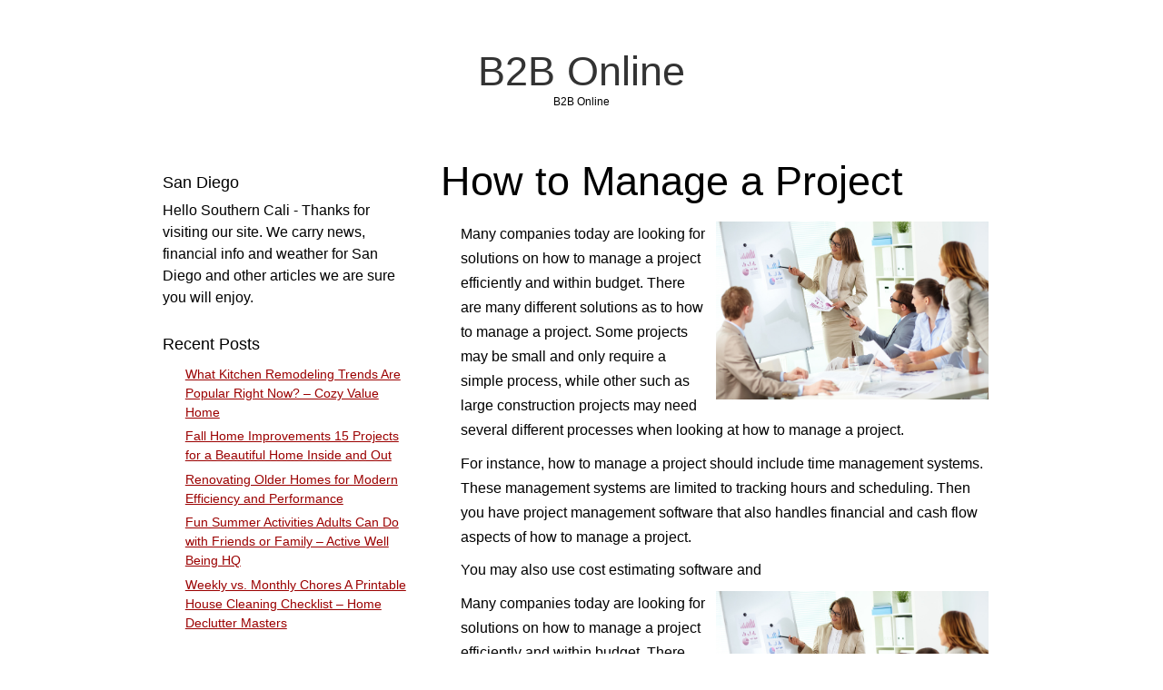

--- FILE ---
content_type: text/html; charset=UTF-8
request_url: https://theb2bonline.com/2013/10/how-to-manage-a-project/
body_size: 10985
content:
<!DOCTYPE html>
<html lang="en-US" class="no-js">
	
<head>
	<meta name="viewport" content="width=device-width,initial-scale=1">
	<meta name="description" content="B2B Online" />
    <meta http-equiv="content-type" content="text/html; charset=UTF-8" />
    <link rel="profile" href="https://gmpg.org/xfn/11" />
			<link rel="pingback" href="https://theb2bonline.com/xmlrpc.php">
		
	<meta name='robots' content='index, follow, max-image-preview:large, max-snippet:-1, max-video-preview:-1' />

	<!-- This site is optimized with the Yoast SEO plugin v26.6 - https://yoast.com/wordpress/plugins/seo/ -->
	<title>How to Manage a Project - B2B Online</title>
	<link rel="canonical" href="https://theb2bonline.com/2013/10/how-to-manage-a-project/" />
	<meta property="og:locale" content="en_US" />
	<meta property="og:type" content="article" />
	<meta property="og:title" content="How to Manage a Project - B2B Online" />
	<meta property="og:description" content="Many companies today are looking for solutions on how to manage a project efficiently and within budget. There are many different solutions as to how to manage a project. Some projects may be small and only require a simple process, while other such as large construction projects may need several different processes when looking at [&hellip;]" />
	<meta property="og:url" content="https://theb2bonline.com/2013/10/how-to-manage-a-project/" />
	<meta property="og:site_name" content="B2B Online" />
	<meta property="article:published_time" content="2013-10-31T21:18:55+00:00" />
	<meta property="article:modified_time" content="2013-12-12T16:06:44+00:00" />
	<meta property="og:image" content="https://s3.amazonaws.com/systemimage/41703188_Subscription_S.jpg" />
	<meta name="author" content="admin" />
	<meta name="twitter:card" content="summary_large_image" />
	<meta name="twitter:label1" content="Written by" />
	<meta name="twitter:data1" content="admin" />
	<meta name="twitter:label2" content="Est. reading time" />
	<meta name="twitter:data2" content="2 minutes" />
	<script type="application/ld+json" class="yoast-schema-graph">{"@context":"https://schema.org","@graph":[{"@type":"WebPage","@id":"https://theb2bonline.com/2013/10/how-to-manage-a-project/","url":"https://theb2bonline.com/2013/10/how-to-manage-a-project/","name":"How to Manage a Project - B2B Online","isPartOf":{"@id":"https://theb2bonline.com/#website"},"primaryImageOfPage":{"@id":"https://theb2bonline.com/2013/10/how-to-manage-a-project/#primaryimage"},"image":{"@id":"https://theb2bonline.com/2013/10/how-to-manage-a-project/#primaryimage"},"thumbnailUrl":"https://s3.amazonaws.com/systemimage/41703188_Subscription_S.jpg","datePublished":"2013-10-31T21:18:55+00:00","dateModified":"2013-12-12T16:06:44+00:00","author":{"@id":"https://theb2bonline.com/#/schema/person/ae89925d278c0568960d5233da011dfc"},"breadcrumb":{"@id":"https://theb2bonline.com/2013/10/how-to-manage-a-project/#breadcrumb"},"inLanguage":"en-US","potentialAction":[{"@type":"ReadAction","target":["https://theb2bonline.com/2013/10/how-to-manage-a-project/"]}]},{"@type":"ImageObject","inLanguage":"en-US","@id":"https://theb2bonline.com/2013/10/how-to-manage-a-project/#primaryimage","url":"https://s3.amazonaws.com/systemimage/41703188_Subscription_S.jpg","contentUrl":"https://s3.amazonaws.com/systemimage/41703188_Subscription_S.jpg"},{"@type":"BreadcrumbList","@id":"https://theb2bonline.com/2013/10/how-to-manage-a-project/#breadcrumb","itemListElement":[{"@type":"ListItem","position":1,"name":"Home","item":"https://theb2bonline.com/"},{"@type":"ListItem","position":2,"name":"How to Manage a Project"}]},{"@type":"WebSite","@id":"https://theb2bonline.com/#website","url":"https://theb2bonline.com/","name":"B2B Online","description":"B2B Online","potentialAction":[{"@type":"SearchAction","target":{"@type":"EntryPoint","urlTemplate":"https://theb2bonline.com/?s={search_term_string}"},"query-input":{"@type":"PropertyValueSpecification","valueRequired":true,"valueName":"search_term_string"}}],"inLanguage":"en-US"},{"@type":"Person","@id":"https://theb2bonline.com/#/schema/person/ae89925d278c0568960d5233da011dfc","name":"admin","image":{"@type":"ImageObject","inLanguage":"en-US","@id":"https://theb2bonline.com/#/schema/person/image/","url":"https://secure.gravatar.com/avatar/9baecf92bae6639a4e61738fb5c8b53b063b214f232b91bd950a7b295f0cd154?s=96&d=mm&r=g","contentUrl":"https://secure.gravatar.com/avatar/9baecf92bae6639a4e61738fb5c8b53b063b214f232b91bd950a7b295f0cd154?s=96&d=mm&r=g","caption":"admin"},"url":"https://theb2bonline.com/author/admin/"}]}</script>
	<!-- / Yoast SEO plugin. -->


<link rel="alternate" type="application/rss+xml" title="B2B Online &raquo; Feed" href="https://theb2bonline.com/feed/" />
<link rel="alternate" type="application/rss+xml" title="B2B Online &raquo; Comments Feed" href="https://theb2bonline.com/comments/feed/" />
<link rel="alternate" type="application/rss+xml" title="B2B Online &raquo; How to Manage a Project Comments Feed" href="https://theb2bonline.com/2013/10/how-to-manage-a-project/feed/" />
<link rel="alternate" title="oEmbed (JSON)" type="application/json+oembed" href="https://theb2bonline.com/wp-json/oembed/1.0/embed?url=https%3A%2F%2Ftheb2bonline.com%2F2013%2F10%2Fhow-to-manage-a-project%2F" />
<link rel="alternate" title="oEmbed (XML)" type="text/xml+oembed" href="https://theb2bonline.com/wp-json/oembed/1.0/embed?url=https%3A%2F%2Ftheb2bonline.com%2F2013%2F10%2Fhow-to-manage-a-project%2F&#038;format=xml" />
<style id='wp-img-auto-sizes-contain-inline-css' type='text/css'>
img:is([sizes=auto i],[sizes^="auto," i]){contain-intrinsic-size:3000px 1500px}
/*# sourceURL=wp-img-auto-sizes-contain-inline-css */
</style>
<style id='wp-emoji-styles-inline-css' type='text/css'>

	img.wp-smiley, img.emoji {
		display: inline !important;
		border: none !important;
		box-shadow: none !important;
		height: 1em !important;
		width: 1em !important;
		margin: 0 0.07em !important;
		vertical-align: -0.1em !important;
		background: none !important;
		padding: 0 !important;
	}
/*# sourceURL=wp-emoji-styles-inline-css */
</style>
<style id='wp-block-library-inline-css' type='text/css'>
:root{--wp-block-synced-color:#7a00df;--wp-block-synced-color--rgb:122,0,223;--wp-bound-block-color:var(--wp-block-synced-color);--wp-editor-canvas-background:#ddd;--wp-admin-theme-color:#007cba;--wp-admin-theme-color--rgb:0,124,186;--wp-admin-theme-color-darker-10:#006ba1;--wp-admin-theme-color-darker-10--rgb:0,107,160.5;--wp-admin-theme-color-darker-20:#005a87;--wp-admin-theme-color-darker-20--rgb:0,90,135;--wp-admin-border-width-focus:2px}@media (min-resolution:192dpi){:root{--wp-admin-border-width-focus:1.5px}}.wp-element-button{cursor:pointer}:root .has-very-light-gray-background-color{background-color:#eee}:root .has-very-dark-gray-background-color{background-color:#313131}:root .has-very-light-gray-color{color:#eee}:root .has-very-dark-gray-color{color:#313131}:root .has-vivid-green-cyan-to-vivid-cyan-blue-gradient-background{background:linear-gradient(135deg,#00d084,#0693e3)}:root .has-purple-crush-gradient-background{background:linear-gradient(135deg,#34e2e4,#4721fb 50%,#ab1dfe)}:root .has-hazy-dawn-gradient-background{background:linear-gradient(135deg,#faaca8,#dad0ec)}:root .has-subdued-olive-gradient-background{background:linear-gradient(135deg,#fafae1,#67a671)}:root .has-atomic-cream-gradient-background{background:linear-gradient(135deg,#fdd79a,#004a59)}:root .has-nightshade-gradient-background{background:linear-gradient(135deg,#330968,#31cdcf)}:root .has-midnight-gradient-background{background:linear-gradient(135deg,#020381,#2874fc)}:root{--wp--preset--font-size--normal:16px;--wp--preset--font-size--huge:42px}.has-regular-font-size{font-size:1em}.has-larger-font-size{font-size:2.625em}.has-normal-font-size{font-size:var(--wp--preset--font-size--normal)}.has-huge-font-size{font-size:var(--wp--preset--font-size--huge)}.has-text-align-center{text-align:center}.has-text-align-left{text-align:left}.has-text-align-right{text-align:right}.has-fit-text{white-space:nowrap!important}#end-resizable-editor-section{display:none}.aligncenter{clear:both}.items-justified-left{justify-content:flex-start}.items-justified-center{justify-content:center}.items-justified-right{justify-content:flex-end}.items-justified-space-between{justify-content:space-between}.screen-reader-text{border:0;clip-path:inset(50%);height:1px;margin:-1px;overflow:hidden;padding:0;position:absolute;width:1px;word-wrap:normal!important}.screen-reader-text:focus{background-color:#ddd;clip-path:none;color:#444;display:block;font-size:1em;height:auto;left:5px;line-height:normal;padding:15px 23px 14px;text-decoration:none;top:5px;width:auto;z-index:100000}html :where(.has-border-color){border-style:solid}html :where([style*=border-top-color]){border-top-style:solid}html :where([style*=border-right-color]){border-right-style:solid}html :where([style*=border-bottom-color]){border-bottom-style:solid}html :where([style*=border-left-color]){border-left-style:solid}html :where([style*=border-width]){border-style:solid}html :where([style*=border-top-width]){border-top-style:solid}html :where([style*=border-right-width]){border-right-style:solid}html :where([style*=border-bottom-width]){border-bottom-style:solid}html :where([style*=border-left-width]){border-left-style:solid}html :where(img[class*=wp-image-]){height:auto;max-width:100%}:where(figure){margin:0 0 1em}html :where(.is-position-sticky){--wp-admin--admin-bar--position-offset:var(--wp-admin--admin-bar--height,0px)}@media screen and (max-width:600px){html :where(.is-position-sticky){--wp-admin--admin-bar--position-offset:0px}}

/*# sourceURL=wp-block-library-inline-css */
</style><style id='global-styles-inline-css' type='text/css'>
:root{--wp--preset--aspect-ratio--square: 1;--wp--preset--aspect-ratio--4-3: 4/3;--wp--preset--aspect-ratio--3-4: 3/4;--wp--preset--aspect-ratio--3-2: 3/2;--wp--preset--aspect-ratio--2-3: 2/3;--wp--preset--aspect-ratio--16-9: 16/9;--wp--preset--aspect-ratio--9-16: 9/16;--wp--preset--color--black: #000000;--wp--preset--color--cyan-bluish-gray: #abb8c3;--wp--preset--color--white: #ffffff;--wp--preset--color--pale-pink: #f78da7;--wp--preset--color--vivid-red: #cf2e2e;--wp--preset--color--luminous-vivid-orange: #ff6900;--wp--preset--color--luminous-vivid-amber: #fcb900;--wp--preset--color--light-green-cyan: #7bdcb5;--wp--preset--color--vivid-green-cyan: #00d084;--wp--preset--color--pale-cyan-blue: #8ed1fc;--wp--preset--color--vivid-cyan-blue: #0693e3;--wp--preset--color--vivid-purple: #9b51e0;--wp--preset--gradient--vivid-cyan-blue-to-vivid-purple: linear-gradient(135deg,rgb(6,147,227) 0%,rgb(155,81,224) 100%);--wp--preset--gradient--light-green-cyan-to-vivid-green-cyan: linear-gradient(135deg,rgb(122,220,180) 0%,rgb(0,208,130) 100%);--wp--preset--gradient--luminous-vivid-amber-to-luminous-vivid-orange: linear-gradient(135deg,rgb(252,185,0) 0%,rgb(255,105,0) 100%);--wp--preset--gradient--luminous-vivid-orange-to-vivid-red: linear-gradient(135deg,rgb(255,105,0) 0%,rgb(207,46,46) 100%);--wp--preset--gradient--very-light-gray-to-cyan-bluish-gray: linear-gradient(135deg,rgb(238,238,238) 0%,rgb(169,184,195) 100%);--wp--preset--gradient--cool-to-warm-spectrum: linear-gradient(135deg,rgb(74,234,220) 0%,rgb(151,120,209) 20%,rgb(207,42,186) 40%,rgb(238,44,130) 60%,rgb(251,105,98) 80%,rgb(254,248,76) 100%);--wp--preset--gradient--blush-light-purple: linear-gradient(135deg,rgb(255,206,236) 0%,rgb(152,150,240) 100%);--wp--preset--gradient--blush-bordeaux: linear-gradient(135deg,rgb(254,205,165) 0%,rgb(254,45,45) 50%,rgb(107,0,62) 100%);--wp--preset--gradient--luminous-dusk: linear-gradient(135deg,rgb(255,203,112) 0%,rgb(199,81,192) 50%,rgb(65,88,208) 100%);--wp--preset--gradient--pale-ocean: linear-gradient(135deg,rgb(255,245,203) 0%,rgb(182,227,212) 50%,rgb(51,167,181) 100%);--wp--preset--gradient--electric-grass: linear-gradient(135deg,rgb(202,248,128) 0%,rgb(113,206,126) 100%);--wp--preset--gradient--midnight: linear-gradient(135deg,rgb(2,3,129) 0%,rgb(40,116,252) 100%);--wp--preset--font-size--small: 13px;--wp--preset--font-size--medium: 20px;--wp--preset--font-size--large: 36px;--wp--preset--font-size--x-large: 42px;--wp--preset--spacing--20: 0.44rem;--wp--preset--spacing--30: 0.67rem;--wp--preset--spacing--40: 1rem;--wp--preset--spacing--50: 1.5rem;--wp--preset--spacing--60: 2.25rem;--wp--preset--spacing--70: 3.38rem;--wp--preset--spacing--80: 5.06rem;--wp--preset--shadow--natural: 6px 6px 9px rgba(0, 0, 0, 0.2);--wp--preset--shadow--deep: 12px 12px 50px rgba(0, 0, 0, 0.4);--wp--preset--shadow--sharp: 6px 6px 0px rgba(0, 0, 0, 0.2);--wp--preset--shadow--outlined: 6px 6px 0px -3px rgb(255, 255, 255), 6px 6px rgb(0, 0, 0);--wp--preset--shadow--crisp: 6px 6px 0px rgb(0, 0, 0);}:where(.is-layout-flex){gap: 0.5em;}:where(.is-layout-grid){gap: 0.5em;}body .is-layout-flex{display: flex;}.is-layout-flex{flex-wrap: wrap;align-items: center;}.is-layout-flex > :is(*, div){margin: 0;}body .is-layout-grid{display: grid;}.is-layout-grid > :is(*, div){margin: 0;}:where(.wp-block-columns.is-layout-flex){gap: 2em;}:where(.wp-block-columns.is-layout-grid){gap: 2em;}:where(.wp-block-post-template.is-layout-flex){gap: 1.25em;}:where(.wp-block-post-template.is-layout-grid){gap: 1.25em;}.has-black-color{color: var(--wp--preset--color--black) !important;}.has-cyan-bluish-gray-color{color: var(--wp--preset--color--cyan-bluish-gray) !important;}.has-white-color{color: var(--wp--preset--color--white) !important;}.has-pale-pink-color{color: var(--wp--preset--color--pale-pink) !important;}.has-vivid-red-color{color: var(--wp--preset--color--vivid-red) !important;}.has-luminous-vivid-orange-color{color: var(--wp--preset--color--luminous-vivid-orange) !important;}.has-luminous-vivid-amber-color{color: var(--wp--preset--color--luminous-vivid-amber) !important;}.has-light-green-cyan-color{color: var(--wp--preset--color--light-green-cyan) !important;}.has-vivid-green-cyan-color{color: var(--wp--preset--color--vivid-green-cyan) !important;}.has-pale-cyan-blue-color{color: var(--wp--preset--color--pale-cyan-blue) !important;}.has-vivid-cyan-blue-color{color: var(--wp--preset--color--vivid-cyan-blue) !important;}.has-vivid-purple-color{color: var(--wp--preset--color--vivid-purple) !important;}.has-black-background-color{background-color: var(--wp--preset--color--black) !important;}.has-cyan-bluish-gray-background-color{background-color: var(--wp--preset--color--cyan-bluish-gray) !important;}.has-white-background-color{background-color: var(--wp--preset--color--white) !important;}.has-pale-pink-background-color{background-color: var(--wp--preset--color--pale-pink) !important;}.has-vivid-red-background-color{background-color: var(--wp--preset--color--vivid-red) !important;}.has-luminous-vivid-orange-background-color{background-color: var(--wp--preset--color--luminous-vivid-orange) !important;}.has-luminous-vivid-amber-background-color{background-color: var(--wp--preset--color--luminous-vivid-amber) !important;}.has-light-green-cyan-background-color{background-color: var(--wp--preset--color--light-green-cyan) !important;}.has-vivid-green-cyan-background-color{background-color: var(--wp--preset--color--vivid-green-cyan) !important;}.has-pale-cyan-blue-background-color{background-color: var(--wp--preset--color--pale-cyan-blue) !important;}.has-vivid-cyan-blue-background-color{background-color: var(--wp--preset--color--vivid-cyan-blue) !important;}.has-vivid-purple-background-color{background-color: var(--wp--preset--color--vivid-purple) !important;}.has-black-border-color{border-color: var(--wp--preset--color--black) !important;}.has-cyan-bluish-gray-border-color{border-color: var(--wp--preset--color--cyan-bluish-gray) !important;}.has-white-border-color{border-color: var(--wp--preset--color--white) !important;}.has-pale-pink-border-color{border-color: var(--wp--preset--color--pale-pink) !important;}.has-vivid-red-border-color{border-color: var(--wp--preset--color--vivid-red) !important;}.has-luminous-vivid-orange-border-color{border-color: var(--wp--preset--color--luminous-vivid-orange) !important;}.has-luminous-vivid-amber-border-color{border-color: var(--wp--preset--color--luminous-vivid-amber) !important;}.has-light-green-cyan-border-color{border-color: var(--wp--preset--color--light-green-cyan) !important;}.has-vivid-green-cyan-border-color{border-color: var(--wp--preset--color--vivid-green-cyan) !important;}.has-pale-cyan-blue-border-color{border-color: var(--wp--preset--color--pale-cyan-blue) !important;}.has-vivid-cyan-blue-border-color{border-color: var(--wp--preset--color--vivid-cyan-blue) !important;}.has-vivid-purple-border-color{border-color: var(--wp--preset--color--vivid-purple) !important;}.has-vivid-cyan-blue-to-vivid-purple-gradient-background{background: var(--wp--preset--gradient--vivid-cyan-blue-to-vivid-purple) !important;}.has-light-green-cyan-to-vivid-green-cyan-gradient-background{background: var(--wp--preset--gradient--light-green-cyan-to-vivid-green-cyan) !important;}.has-luminous-vivid-amber-to-luminous-vivid-orange-gradient-background{background: var(--wp--preset--gradient--luminous-vivid-amber-to-luminous-vivid-orange) !important;}.has-luminous-vivid-orange-to-vivid-red-gradient-background{background: var(--wp--preset--gradient--luminous-vivid-orange-to-vivid-red) !important;}.has-very-light-gray-to-cyan-bluish-gray-gradient-background{background: var(--wp--preset--gradient--very-light-gray-to-cyan-bluish-gray) !important;}.has-cool-to-warm-spectrum-gradient-background{background: var(--wp--preset--gradient--cool-to-warm-spectrum) !important;}.has-blush-light-purple-gradient-background{background: var(--wp--preset--gradient--blush-light-purple) !important;}.has-blush-bordeaux-gradient-background{background: var(--wp--preset--gradient--blush-bordeaux) !important;}.has-luminous-dusk-gradient-background{background: var(--wp--preset--gradient--luminous-dusk) !important;}.has-pale-ocean-gradient-background{background: var(--wp--preset--gradient--pale-ocean) !important;}.has-electric-grass-gradient-background{background: var(--wp--preset--gradient--electric-grass) !important;}.has-midnight-gradient-background{background: var(--wp--preset--gradient--midnight) !important;}.has-small-font-size{font-size: var(--wp--preset--font-size--small) !important;}.has-medium-font-size{font-size: var(--wp--preset--font-size--medium) !important;}.has-large-font-size{font-size: var(--wp--preset--font-size--large) !important;}.has-x-large-font-size{font-size: var(--wp--preset--font-size--x-large) !important;}
/*# sourceURL=global-styles-inline-css */
</style>

<style id='classic-theme-styles-inline-css' type='text/css'>
/*! This file is auto-generated */
.wp-block-button__link{color:#fff;background-color:#32373c;border-radius:9999px;box-shadow:none;text-decoration:none;padding:calc(.667em + 2px) calc(1.333em + 2px);font-size:1.125em}.wp-block-file__button{background:#32373c;color:#fff;text-decoration:none}
/*# sourceURL=/wp-includes/css/classic-themes.min.css */
</style>
<link rel='stylesheet' id='simplifiedblog-main-css-css' href='https://theb2bonline.com/wp-content/themes/simplifiedblog/style.css?ver=6.9' type='text/css' media='all' />
<script type="text/javascript" src="https://theb2bonline.com/wp-includes/js/jquery/jquery.min.js?ver=3.7.1" id="jquery-core-js"></script>
<script type="text/javascript" src="https://theb2bonline.com/wp-includes/js/jquery/jquery-migrate.min.js?ver=3.4.1" id="jquery-migrate-js"></script>
<script type="text/javascript" src="https://theb2bonline.com/wp-content/themes/simplifiedblog/bit/menus4.js?ver=6.9" id="simplifiedblog-menu-js-js"></script>
<link rel="https://api.w.org/" href="https://theb2bonline.com/wp-json/" /><link rel="alternate" title="JSON" type="application/json" href="https://theb2bonline.com/wp-json/wp/v2/posts/760" /><link rel="EditURI" type="application/rsd+xml" title="RSD" href="https://theb2bonline.com/xmlrpc.php?rsd" />
<meta name="generator" content="WordPress 6.9" />
<link rel='shortlink' href='https://theb2bonline.com/?p=760' />
      <!--Customizer CSS--> 
      <style type="text/css">
 
		   	
      </style> 
      <!--/Customizer CSS-->
      <style type="text/css">.recentcomments a{display:inline !important;padding:0 !important;margin:0 !important;}</style>   
</head>

<body class="wp-singular post-template-default single single-post postid-760 single-format-standard wp-theme-simplifiedblog">
        
    <div class="hide">
        <p><a href="#content">Skip to content</a></p>
    </div>
    
    <div class="tlo"><!--closed in footer-->
    
        <div id="logo"> 
        
			          
                <h1 class="site-title">
                    <a href="https://theb2bonline.com">B2B Online</a>
                </h1>
                                    <p class="site-description">B2B Online</p> 
                            
        </div>
        
        <div class="clear"></div>
         
        <div id="column" class="left-sidebar">
	<div id="bloglist">
       
        <article id="post-760" class="post-760 post type-post status-publish format-standard hentry category-construction-estimating-software category-construction-project-management-software category-project-management-software-tools cat-1213-id cat-1212-id cat-694-id">
        
    <header class="heading">
		<h1 class="entry-title">How to Manage a Project</h1>    </header>
   
	 
    
        <div class="postcontent">   

			<div style="float: right; padding-left: 10px;"><img decoding="async" alt="What is construction management" src="https://s3.amazonaws.com/systemimage/41703188_Subscription_S.jpg" width="300" align="right" /></div>
<p>Many companies today are looking for solutions on how to manage a project efficiently and within budget. There are many different solutions as to how to manage a project. Some projects may be small and only require a simple process, while other such as large construction projects may need several different processes when looking at how to manage a project.</p>
<p>For instance, how to manage a project should include time management systems. These management systems are limited to tracking hours and scheduling. Then you have project management software that also handles financial and cash flow aspects of how to manage a project.</p>
<p>You may also use cost estimating software and <a class="mceWPmore" title="More..." href="http://techcrunch.com/2011/01/07/ask-a-vc-why-saas-is-more-than-a-new-business-model-plus-salesforce-v-yammer-v-jive-&lt;img src="><!--noteaser--><br />
</a></p>
<div style="float: right; padding-left: 10px;"><img decoding="async" alt="What is construction management" src="https://s3.amazonaws.com/systemimage/41703188_Subscription_S.jpg" width="300" align="right" /></div>
<p>Many companies today are looking for solutions on how to manage a project efficiently and within budget. There are many different solutions as to how to manage a project. Some projects may be small and only require a simple process, while other such as large construction projects may need several different processes when looking at how to manage a project.</p>
<p>For instance, how to manage a project should include time management systems. These management systems are limited to tracking hours and scheduling. Then you have project management software that also handles financial and cash flow aspects of how to manage a project.</p>
<p>You may also use cost estimating software and <a title="Project management software tools, Project estimating software" href="http://techcrunch.com/2011/01/07/ask-a-vc-why-saas-is-more-than-a-new-business-model-plus-salesforce-v-yammer-v-jive-tctv/">cost control in project management</a> as part of your plan on how to manage a project. This software can take estimate information and automatically generate quote details. How to manage a project can also include construction estimating software. This software will give historical benchmark data to provide reports on rates and quantities of materials used in past projects. These benchmark reports are part of how to manage a project because they show estimated versus actual costs. These reports can show cost trends, and estimators use the reports to predict future material prices as part of their system on how to manage a project.</p>
<p>Using project cost management software, as part of how to manage a project will allow you to track LEM and commitments daily. It will also provide up to the minute actual costs in real time.</p>
<p>A complete software management system that does all of these things that are important parts of project management. Systems like these can consolidate project management, procurement, and the cost controls can help you control cash flow, project estimating, changes, procurement, and visibility in real time.</p>
<p><a title="To read more on Procurement management software" href="http://www.cio.com/article/109704/Software_as_a_Service_SaaS_Definition_and_Solutions">How to manage projects</a> can be made much simpler by using methods that are efficient and can provide a real time overview of the cost, as well as the progress of your project or even projects. The bottom line is usually the budget, and knowing how to manage a project properly can help ensure that your budget stays in line and the project is still completed on time.</p>
   
    
    	</div> 
	           
	<footer class="postline">

    <span class="s_date">
    	<span class="fa fa-calendar-o"></span>
		<a href="https://theb2bonline.com/2013/10/how-to-manage-a-project/" rel="bookmark">October 31, 2013 - 21:18</a>
    </span>
    
    <span class="s_auth">
    	<span class="fa fa-user"></span>
		<a href="https://theb2bonline.com/author/admin/" title="Posts by admin" rel="author">admin</a>    </span>
    
        	<span class="s_category">
        	<span class="fa fa-folder-open-o"></span>
			<a href="https://theb2bonline.com/category/construction-estimating-software/" rel="category tag">Construction estimating software</a>, <a href="https://theb2bonline.com/category/construction-project-management-software/" rel="category tag">Construction project management software</a>, <a href="https://theb2bonline.com/category/project-management-software-tools/" rel="category tag">Project management software tools</a></span><br />
	    
    <span class="s_tags">
		    </span>
    
    <span class="s_comm">
		    	<span class="fa fa-comment"></span>
    	<span class="comments-link">
			<a href="https://theb2bonline.com/2013/10/how-to-manage-a-project/#respond">Leave a comment</a>        </span>
    </span>
    
	    
</footer>  
</article>
<div id="comment-area">   

		<div id="respond" class="comment-respond">
		<h3 id="reply-title" class="comment-reply-title">Leave a Reply <small><a rel="nofollow" id="cancel-comment-reply-link" href="/2013/10/how-to-manage-a-project/#respond" style="display:none;">Cancel reply</a></small></h3><p class="must-log-in">You must be <a href="https://theb2bonline.com/wp-login.php?redirect_to=https%3A%2F%2Ftheb2bonline.com%2F2013%2F10%2Fhow-to-manage-a-project%2F">logged in</a> to post a comment.</p>	</div><!-- #respond -->
	
		
	    
</div><!-- #comment-area -->
	</div><!--bloglist end-->

    <div id="sidewrap">
	    <div class="sidebar">
	<aside id="text-2" class="widget-side widget_text"><h2>San Diego</h2>			<div class="textwidget">Hello Southern Cali - Thanks for visiting our site. We carry news, financial info and weather for San Diego and other articles we are sure you will enjoy.</div>
		</aside>
		<aside id="recent-posts-2" class="widget-side widget_recent_entries">
		<h2>Recent Posts</h2>
		<ul>
											<li>
					<a href="https://theb2bonline.com/2025/12/what-kitchen-remodeling-trends-are-popular-right-now-cozy-value-home/">What Kitchen Remodeling Trends Are Popular Right Now? &#8211; Cozy Value Home</a>
									</li>
											<li>
					<a href="https://theb2bonline.com/2025/12/fall-home-improvements-15-projects-for-a-beautiful-home-inside-and-out/">Fall Home Improvements  15 Projects for a Beautiful Home Inside and Out</a>
									</li>
											<li>
					<a href="https://theb2bonline.com/2025/12/renovating-older-homes-for-modern-efficiency-and-performance/">Renovating Older Homes for Modern Efficiency and Performance</a>
									</li>
											<li>
					<a href="https://theb2bonline.com/2025/12/fun-summer-activities-adults-can-do-with-friends-or-family-active-well-being-hq/">Fun Summer Activities Adults Can Do with Friends or Family &#8211; Active Well Being HQ</a>
									</li>
											<li>
					<a href="https://theb2bonline.com/2025/12/weekly-vs-monthly-chores-a-printable-house-cleaning-checklist-home-declutter-masters/">Weekly vs. Monthly Chores  A Printable House Cleaning Checklist &#8211; Home Declutter Masters</a>
									</li>
					</ul>

		</aside><aside id="recent-comments-2" class="widget-side widget_recent_comments"><h2>Recent Comments</h2><ul id="recentcomments"><li class="recentcomments"><span class="comment-author-link"><a href="http://www.onlynaturalpet.com/knowledgebase/knowledgebasesearch.aspx" class="url" rel="ugc external nofollow">Ernest Hayes</a></span> on <a href="https://theb2bonline.com/2013/06/how-to-collect-debts-calmly-and-effectively/#comment-4712">How to Collect Debts Calmly and Effectively</a></li><li class="recentcomments"><span class="comment-author-link"><a href="http://articles.latimes.com/keyword/plastic-surgery" class="url" rel="ugc external nofollow">Ella Jenkins</a></span> on <a href="https://theb2bonline.com/2013/06/preventing-bad-debt-from-ruining-a-business/#comment-4711">Preventing Bad Debt from Ruining a Business</a></li><li class="recentcomments"><span class="comment-author-link"><a href="http://articles.orlandosentinel.com/keyword/pet-therapy" class="url" rel="ugc external nofollow">Gabriella Keller</a></span> on <a href="https://theb2bonline.com/2013/07/healthy-homemade-treats-for-the-family-dog/#comment-4710">Healthy Homemade Treats for the Family Dog</a></li><li class="recentcomments"><span class="comment-author-link">William Morrison</span> on <a href="https://theb2bonline.com/2013/07/why-you-should-outsource-your-seo/#comment-4709">Why You Should Outsource Your SEO</a></li><li class="recentcomments"><span class="comment-author-link">Christopher Brown</span> on <a href="https://theb2bonline.com/2013/07/smart-shopping-for-new-parents/#comment-4708">Smart shopping for new parents</a></li></ul></aside><aside id="calendar-2" class="widget-side widget_calendar"><h2>Post Calendar</h2><div id="calendar_wrap" class="calendar_wrap"><table id="wp-calendar" class="wp-calendar-table">
	<caption>October 2013</caption>
	<thead>
	<tr>
		<th scope="col" aria-label="Monday">M</th>
		<th scope="col" aria-label="Tuesday">T</th>
		<th scope="col" aria-label="Wednesday">W</th>
		<th scope="col" aria-label="Thursday">T</th>
		<th scope="col" aria-label="Friday">F</th>
		<th scope="col" aria-label="Saturday">S</th>
		<th scope="col" aria-label="Sunday">S</th>
	</tr>
	</thead>
	<tbody>
	<tr>
		<td colspan="1" class="pad">&nbsp;</td><td><a href="https://theb2bonline.com/2013/10/01/" aria-label="Posts published on October 1, 2013">1</a></td><td><a href="https://theb2bonline.com/2013/10/02/" aria-label="Posts published on October 2, 2013">2</a></td><td><a href="https://theb2bonline.com/2013/10/03/" aria-label="Posts published on October 3, 2013">3</a></td><td><a href="https://theb2bonline.com/2013/10/04/" aria-label="Posts published on October 4, 2013">4</a></td><td>5</td><td>6</td>
	</tr>
	<tr>
		<td><a href="https://theb2bonline.com/2013/10/07/" aria-label="Posts published on October 7, 2013">7</a></td><td>8</td><td>9</td><td><a href="https://theb2bonline.com/2013/10/10/" aria-label="Posts published on October 10, 2013">10</a></td><td>11</td><td>12</td><td>13</td>
	</tr>
	<tr>
		<td><a href="https://theb2bonline.com/2013/10/14/" aria-label="Posts published on October 14, 2013">14</a></td><td><a href="https://theb2bonline.com/2013/10/15/" aria-label="Posts published on October 15, 2013">15</a></td><td>16</td><td>17</td><td><a href="https://theb2bonline.com/2013/10/18/" aria-label="Posts published on October 18, 2013">18</a></td><td>19</td><td><a href="https://theb2bonline.com/2013/10/20/" aria-label="Posts published on October 20, 2013">20</a></td>
	</tr>
	<tr>
		<td><a href="https://theb2bonline.com/2013/10/21/" aria-label="Posts published on October 21, 2013">21</a></td><td><a href="https://theb2bonline.com/2013/10/22/" aria-label="Posts published on October 22, 2013">22</a></td><td><a href="https://theb2bonline.com/2013/10/23/" aria-label="Posts published on October 23, 2013">23</a></td><td>24</td><td>25</td><td><a href="https://theb2bonline.com/2013/10/26/" aria-label="Posts published on October 26, 2013">26</a></td><td><a href="https://theb2bonline.com/2013/10/27/" aria-label="Posts published on October 27, 2013">27</a></td>
	</tr>
	<tr>
		<td>28</td><td><a href="https://theb2bonline.com/2013/10/29/" aria-label="Posts published on October 29, 2013">29</a></td><td><a href="https://theb2bonline.com/2013/10/30/" aria-label="Posts published on October 30, 2013">30</a></td><td><a href="https://theb2bonline.com/2013/10/31/" aria-label="Posts published on October 31, 2013">31</a></td>
		<td class="pad" colspan="3">&nbsp;</td>
	</tr>
	</tbody>
	</table><nav aria-label="Previous and next months" class="wp-calendar-nav">
		<span class="wp-calendar-nav-prev"><a href="https://theb2bonline.com/2013/09/">&laquo; Sep</a></span>
		<span class="pad">&nbsp;</span>
		<span class="wp-calendar-nav-next"><a href="https://theb2bonline.com/2013/11/">Nov &raquo;</a></span>
	</nav></div></aside><aside id="archives-2" class="widget-side widget_archive"><h2>Archives</h2>		<label class="screen-reader-text" for="archives-dropdown-2">Archives</label>
		<select id="archives-dropdown-2" name="archive-dropdown">
			
			<option value="">Select Month</option>
				<option value='https://theb2bonline.com/2025/12/'> December 2025 </option>
	<option value='https://theb2bonline.com/2025/11/'> November 2025 </option>
	<option value='https://theb2bonline.com/2025/10/'> October 2025 </option>
	<option value='https://theb2bonline.com/2025/09/'> September 2025 </option>
	<option value='https://theb2bonline.com/2025/08/'> August 2025 </option>
	<option value='https://theb2bonline.com/2025/07/'> July 2025 </option>
	<option value='https://theb2bonline.com/2025/06/'> June 2025 </option>
	<option value='https://theb2bonline.com/2025/05/'> May 2025 </option>
	<option value='https://theb2bonline.com/2025/04/'> April 2025 </option>
	<option value='https://theb2bonline.com/2025/03/'> March 2025 </option>
	<option value='https://theb2bonline.com/2025/02/'> February 2025 </option>
	<option value='https://theb2bonline.com/2025/01/'> January 2025 </option>
	<option value='https://theb2bonline.com/2024/12/'> December 2024 </option>
	<option value='https://theb2bonline.com/2024/11/'> November 2024 </option>
	<option value='https://theb2bonline.com/2024/10/'> October 2024 </option>
	<option value='https://theb2bonline.com/2024/09/'> September 2024 </option>
	<option value='https://theb2bonline.com/2024/08/'> August 2024 </option>
	<option value='https://theb2bonline.com/2024/07/'> July 2024 </option>
	<option value='https://theb2bonline.com/2024/06/'> June 2024 </option>
	<option value='https://theb2bonline.com/2024/05/'> May 2024 </option>
	<option value='https://theb2bonline.com/2024/04/'> April 2024 </option>
	<option value='https://theb2bonline.com/2024/03/'> March 2024 </option>
	<option value='https://theb2bonline.com/2024/02/'> February 2024 </option>
	<option value='https://theb2bonline.com/2024/01/'> January 2024 </option>
	<option value='https://theb2bonline.com/2023/12/'> December 2023 </option>
	<option value='https://theb2bonline.com/2023/11/'> November 2023 </option>
	<option value='https://theb2bonline.com/2023/10/'> October 2023 </option>
	<option value='https://theb2bonline.com/2023/09/'> September 2023 </option>
	<option value='https://theb2bonline.com/2023/08/'> August 2023 </option>
	<option value='https://theb2bonline.com/2023/07/'> July 2023 </option>
	<option value='https://theb2bonline.com/2023/06/'> June 2023 </option>
	<option value='https://theb2bonline.com/2023/05/'> May 2023 </option>
	<option value='https://theb2bonline.com/2023/04/'> April 2023 </option>
	<option value='https://theb2bonline.com/2023/03/'> March 2023 </option>
	<option value='https://theb2bonline.com/2023/02/'> February 2023 </option>
	<option value='https://theb2bonline.com/2023/01/'> January 2023 </option>
	<option value='https://theb2bonline.com/2022/12/'> December 2022 </option>
	<option value='https://theb2bonline.com/2022/11/'> November 2022 </option>
	<option value='https://theb2bonline.com/2022/10/'> October 2022 </option>
	<option value='https://theb2bonline.com/2022/09/'> September 2022 </option>
	<option value='https://theb2bonline.com/2022/08/'> August 2022 </option>
	<option value='https://theb2bonline.com/2022/07/'> July 2022 </option>
	<option value='https://theb2bonline.com/2022/06/'> June 2022 </option>
	<option value='https://theb2bonline.com/2022/05/'> May 2022 </option>
	<option value='https://theb2bonline.com/2022/04/'> April 2022 </option>
	<option value='https://theb2bonline.com/2022/03/'> March 2022 </option>
	<option value='https://theb2bonline.com/2022/02/'> February 2022 </option>
	<option value='https://theb2bonline.com/2022/01/'> January 2022 </option>
	<option value='https://theb2bonline.com/2021/12/'> December 2021 </option>
	<option value='https://theb2bonline.com/2021/11/'> November 2021 </option>
	<option value='https://theb2bonline.com/2021/10/'> October 2021 </option>
	<option value='https://theb2bonline.com/2021/09/'> September 2021 </option>
	<option value='https://theb2bonline.com/2021/08/'> August 2021 </option>
	<option value='https://theb2bonline.com/2021/07/'> July 2021 </option>
	<option value='https://theb2bonline.com/2021/06/'> June 2021 </option>
	<option value='https://theb2bonline.com/2021/05/'> May 2021 </option>
	<option value='https://theb2bonline.com/2021/04/'> April 2021 </option>
	<option value='https://theb2bonline.com/2021/03/'> March 2021 </option>
	<option value='https://theb2bonline.com/2021/02/'> February 2021 </option>
	<option value='https://theb2bonline.com/2021/01/'> January 2021 </option>
	<option value='https://theb2bonline.com/2020/12/'> December 2020 </option>
	<option value='https://theb2bonline.com/2020/11/'> November 2020 </option>
	<option value='https://theb2bonline.com/2020/10/'> October 2020 </option>
	<option value='https://theb2bonline.com/2015/12/'> December 2015 </option>
	<option value='https://theb2bonline.com/2015/10/'> October 2015 </option>
	<option value='https://theb2bonline.com/2015/09/'> September 2015 </option>
	<option value='https://theb2bonline.com/2014/03/'> March 2014 </option>
	<option value='https://theb2bonline.com/2014/02/'> February 2014 </option>
	<option value='https://theb2bonline.com/2014/01/'> January 2014 </option>
	<option value='https://theb2bonline.com/2013/12/'> December 2013 </option>
	<option value='https://theb2bonline.com/2013/11/'> November 2013 </option>
	<option value='https://theb2bonline.com/2013/10/'> October 2013 </option>
	<option value='https://theb2bonline.com/2013/09/'> September 2013 </option>
	<option value='https://theb2bonline.com/2013/08/'> August 2013 </option>
	<option value='https://theb2bonline.com/2013/07/'> July 2013 </option>
	<option value='https://theb2bonline.com/2013/06/'> June 2013 </option>
	<option value='https://theb2bonline.com/2013/05/'> May 2013 </option>
	<option value='https://theb2bonline.com/2013/04/'> April 2013 </option>
	<option value='https://theb2bonline.com/2013/03/'> March 2013 </option>
	<option value='https://theb2bonline.com/2013/02/'> February 2013 </option>
	<option value='https://theb2bonline.com/2013/01/'> January 2013 </option>
	<option value='https://theb2bonline.com/2012/12/'> December 2012 </option>
	<option value='https://theb2bonline.com/2012/11/'> November 2012 </option>
	<option value='https://theb2bonline.com/2012/10/'> October 2012 </option>
	<option value='https://theb2bonline.com/2012/09/'> September 2012 </option>
	<option value='https://theb2bonline.com/2012/08/'> August 2012 </option>
	<option value='https://theb2bonline.com/2012/07/'> July 2012 </option>
	<option value='https://theb2bonline.com/2012/06/'> June 2012 </option>
	<option value='https://theb2bonline.com/2012/05/'> May 2012 </option>
	<option value='https://theb2bonline.com/2012/04/'> April 2012 </option>
	<option value='https://theb2bonline.com/2012/03/'> March 2012 </option>
	<option value='https://theb2bonline.com/2012/02/'> February 2012 </option>
	<option value='https://theb2bonline.com/2012/01/'> January 2012 </option>
	<option value='https://theb2bonline.com/2011/12/'> December 2011 </option>

		</select>

			<script type="text/javascript">
/* <![CDATA[ */

( ( dropdownId ) => {
	const dropdown = document.getElementById( dropdownId );
	function onSelectChange() {
		setTimeout( () => {
			if ( 'escape' === dropdown.dataset.lastkey ) {
				return;
			}
			if ( dropdown.value ) {
				document.location.href = dropdown.value;
			}
		}, 250 );
	}
	function onKeyUp( event ) {
		if ( 'Escape' === event.key ) {
			dropdown.dataset.lastkey = 'escape';
		} else {
			delete dropdown.dataset.lastkey;
		}
	}
	function onClick() {
		delete dropdown.dataset.lastkey;
	}
	dropdown.addEventListener( 'keyup', onKeyUp );
	dropdown.addEventListener( 'click', onClick );
	dropdown.addEventListener( 'change', onSelectChange );
})( "archives-dropdown-2" );

//# sourceURL=WP_Widget_Archives%3A%3Awidget
/* ]]> */
</script>
</aside></div>    </div>

</div><!-- column end -->
<div id="footer">

    <div class="sidebar">
		<aside id="text-4" class="widget-foot widget_text"><h2>B2B Sector</h2>			<div class="textwidget"><iframe src="http://www.youtube.com/embed/EkUOG_yZeXg" frameborder="0" allowfullscreen></iframe>
<iframe src="http://www.youtube.com/embed/hZLMv5aexto" frameborder="0" allowfullscreen></iframe></div>
		</aside>    </div>
    
    <div class="copy">
		&copy; 2025 - Built using <a class="footer-credits" href="http://www.poisonedcoffee.com/simplified/">Simplified theme</a>    </div>

</div>
</div><!--.tlo-->

<script type="speculationrules">
{"prefetch":[{"source":"document","where":{"and":[{"href_matches":"/*"},{"not":{"href_matches":["/wp-*.php","/wp-admin/*","/wp-content/uploads/*","/wp-content/*","/wp-content/plugins/*","/wp-content/themes/simplifiedblog/*","/*\\?(.+)"]}},{"not":{"selector_matches":"a[rel~=\"nofollow\"]"}},{"not":{"selector_matches":".no-prefetch, .no-prefetch a"}}]},"eagerness":"conservative"}]}
</script>
<script type="text/javascript" src="https://theb2bonline.com/wp-includes/js/comment-reply.min.js?ver=6.9" id="comment-reply-js" async="async" data-wp-strategy="async" fetchpriority="low"></script>
<script id="wp-emoji-settings" type="application/json">
{"baseUrl":"https://s.w.org/images/core/emoji/17.0.2/72x72/","ext":".png","svgUrl":"https://s.w.org/images/core/emoji/17.0.2/svg/","svgExt":".svg","source":{"concatemoji":"https://theb2bonline.com/wp-includes/js/wp-emoji-release.min.js?ver=6.9"}}
</script>
<script type="module">
/* <![CDATA[ */
/*! This file is auto-generated */
const a=JSON.parse(document.getElementById("wp-emoji-settings").textContent),o=(window._wpemojiSettings=a,"wpEmojiSettingsSupports"),s=["flag","emoji"];function i(e){try{var t={supportTests:e,timestamp:(new Date).valueOf()};sessionStorage.setItem(o,JSON.stringify(t))}catch(e){}}function c(e,t,n){e.clearRect(0,0,e.canvas.width,e.canvas.height),e.fillText(t,0,0);t=new Uint32Array(e.getImageData(0,0,e.canvas.width,e.canvas.height).data);e.clearRect(0,0,e.canvas.width,e.canvas.height),e.fillText(n,0,0);const a=new Uint32Array(e.getImageData(0,0,e.canvas.width,e.canvas.height).data);return t.every((e,t)=>e===a[t])}function p(e,t){e.clearRect(0,0,e.canvas.width,e.canvas.height),e.fillText(t,0,0);var n=e.getImageData(16,16,1,1);for(let e=0;e<n.data.length;e++)if(0!==n.data[e])return!1;return!0}function u(e,t,n,a){switch(t){case"flag":return n(e,"\ud83c\udff3\ufe0f\u200d\u26a7\ufe0f","\ud83c\udff3\ufe0f\u200b\u26a7\ufe0f")?!1:!n(e,"\ud83c\udde8\ud83c\uddf6","\ud83c\udde8\u200b\ud83c\uddf6")&&!n(e,"\ud83c\udff4\udb40\udc67\udb40\udc62\udb40\udc65\udb40\udc6e\udb40\udc67\udb40\udc7f","\ud83c\udff4\u200b\udb40\udc67\u200b\udb40\udc62\u200b\udb40\udc65\u200b\udb40\udc6e\u200b\udb40\udc67\u200b\udb40\udc7f");case"emoji":return!a(e,"\ud83e\u1fac8")}return!1}function f(e,t,n,a){let r;const o=(r="undefined"!=typeof WorkerGlobalScope&&self instanceof WorkerGlobalScope?new OffscreenCanvas(300,150):document.createElement("canvas")).getContext("2d",{willReadFrequently:!0}),s=(o.textBaseline="top",o.font="600 32px Arial",{});return e.forEach(e=>{s[e]=t(o,e,n,a)}),s}function r(e){var t=document.createElement("script");t.src=e,t.defer=!0,document.head.appendChild(t)}a.supports={everything:!0,everythingExceptFlag:!0},new Promise(t=>{let n=function(){try{var e=JSON.parse(sessionStorage.getItem(o));if("object"==typeof e&&"number"==typeof e.timestamp&&(new Date).valueOf()<e.timestamp+604800&&"object"==typeof e.supportTests)return e.supportTests}catch(e){}return null}();if(!n){if("undefined"!=typeof Worker&&"undefined"!=typeof OffscreenCanvas&&"undefined"!=typeof URL&&URL.createObjectURL&&"undefined"!=typeof Blob)try{var e="postMessage("+f.toString()+"("+[JSON.stringify(s),u.toString(),c.toString(),p.toString()].join(",")+"));",a=new Blob([e],{type:"text/javascript"});const r=new Worker(URL.createObjectURL(a),{name:"wpTestEmojiSupports"});return void(r.onmessage=e=>{i(n=e.data),r.terminate(),t(n)})}catch(e){}i(n=f(s,u,c,p))}t(n)}).then(e=>{for(const n in e)a.supports[n]=e[n],a.supports.everything=a.supports.everything&&a.supports[n],"flag"!==n&&(a.supports.everythingExceptFlag=a.supports.everythingExceptFlag&&a.supports[n]);var t;a.supports.everythingExceptFlag=a.supports.everythingExceptFlag&&!a.supports.flag,a.supports.everything||((t=a.source||{}).concatemoji?r(t.concatemoji):t.wpemoji&&t.twemoji&&(r(t.twemoji),r(t.wpemoji)))});
//# sourceURL=https://theb2bonline.com/wp-includes/js/wp-emoji-loader.min.js
/* ]]> */
</script>

</body>
</html>